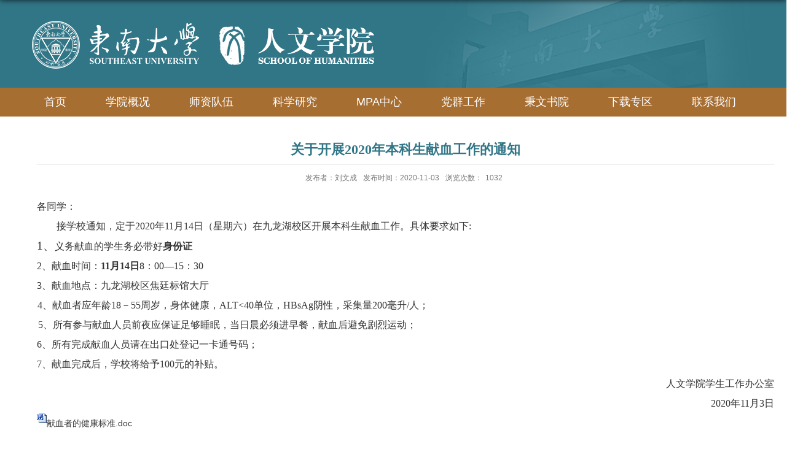

--- FILE ---
content_type: text/html
request_url: https://rwxy.seu.edu.cn/2020/1103/c12617a351927/page.htm
body_size: 4196
content:
<!DOCTYPE html>
<html  class="webplus-page"  >
<head>
<meta charset="utf-8">
<meta name="renderer" content="webkit" />
<meta http-equiv="X-UA-Compatible" content="IE=edge,chrome=1">
<meta name="viewport" content="width=device-width,user-scalable=0,initial-scale=1.0, minimum-scale=1.0, maximum-scale=1.0"/>
<title>关于开展2020年本科生献血工作的通知</title>
<meta name="description" content="各同学：接学校通知，定于2020年11月14日（星期六）在九龙湖校区..." />

<link type="text/css" href="/_css/_system/system.css" rel="stylesheet"/>
<link type="text/css" href="/_js/_portletPlugs/sudyNavi/css/sudyNav.css" rel="stylesheet" />
<link type="text/css" href="/_js/_portletPlugs/simpleNews/css/simplenews.css" rel="stylesheet" />

<script language="javascript" src="/_js/jquery.min.js" sudy-wp-context="" sudy-wp-siteId="16"></script>
<script language="javascript" src="/_js2/loadStyle.js" sys-path="/_upload/site/1/style/89/89.css"  site-path="/_upload/site/00/10/16/style/166/166.css" ></script>
<script language="javascript" src="/_js2/grayscale.js"   ></script>
<script language="javascript" src="/_js/jquery.sudy.wp.visitcount.js"></script>
<script type="text/javascript" src="/_js/_portletPlugs/sudyNavi/jquery.sudyNav.js"></script>
<script type="text/javascript" src="/_upload/tpl/07/60/1888/template1888/extends/extends.js"></script>
<link rel="stylesheet" href="/_upload/tpl/07/60/1888/template1888/style.css" type="text/css" />
<!--[if lt IE 9]>
	<script src="/_upload/tpl/07/60/1888/template1888/extends/libs/html5.js"></script>
<![endif]-->
</head>
<body class="list">
<!--Start||headTop-->

<!--End||headTop-->
<!--Start||head-->
<div class="wrapper header" id="header">
  <div class="inner">
    <div class="mod clearfix">
      <div class="head-left" frag="面板01"> 
        <!--logo开始-->
        <div class="sitelogo" frag="窗口01" portletmode="simpleSiteAttri"> <a href="/main.htm" title="返回人文学院首页"><img border='0' src='/_upload/site/00/10/16/logo.png' /></a> </div>
        <!--//logo结束--> 
      </div>
      <div class="head-right">
        
        
      </div>
    </div>
  </div>
</div>
<!--End||head-->
<!--Start||nav-->
<div class="wrapper nav wp-navi" id="nav">
	<div class="inner clearfix">
		<div class="wp-panel">
			<div class="wp-window" frag="窗口1">
				
					
					<ul class="wp-menu">
						
						<li class="menu-item i1"><a class="menu-link" href="/main.htm" target="_self">首页</a>
							
						</li>
						
						<li class="menu-item i2"><a class="menu-link" href="/8769/list.htm" target="_self">学院概况</a>
							
							<em class="menu-switch-arrow"></em>
							<ul class="sub-menu ">
								
								<li class="sub-item i2-1"><a class="sub-link" href="/8770/list.htm" target="_self">学院简介</a>
									
								</li>
								
								<li class="sub-item i2-2"><a class="sub-link" href="/8771/list.htm" target="_self">现任领导</a>
									
								</li>
								
								<li class="sub-item i2-3"><a class="sub-link" href="/8772/list.htm" target="_self">系所设置</a>
									
							<em class="menu-switch-arrow"></em>
							<ul class="sub-menu ">
								
								<li class="sub-item i2-3-1"><a class="sub-link" href="/8773/list.htm" target="_self">哲学与科...</a>
									
								</li>
								
								<li class="sub-item i2-3-2"><a class="sub-link" href="/8774/list.htm" target="_self">中国语言...</a>
									
								</li>
								
								<li class="sub-item i2-3-3"><a class="sub-link" href="/8775/list.htm" target="_self">旅游学系</a>
									
								</li>
								
								<li class="sub-item i2-3-4"><a class="sub-link" href="/8776/list.htm" target="_self">公共管理...</a>
									
								</li>
								
								<li class="sub-item i2-3-5"><a class="sub-link" href="/8777/list.htm" target="_self">医学人文...</a>
									
								</li>
								
								<li class="sub-item i2-3-6"><a class="sub-link" href="/8778/list.htm" target="_self">社会学系</a>
									
								</li>
								
								<li class="sub-item i2-3-7"><a class="sub-link" href="/lsxx/list.htm" target="_self">历史学系</a>
									
								</li>
								
							</ul>
							
								</li>
								
								<li class="sub-item i2-4"><a class="sub-link" href="/8779/list.htm" target="_self">学科建设</a>
									
								</li>
								
								<li class="sub-item i2-5"><a class="sub-link" href="/8780/list.htm" target="_self">985基地</a>
									
								</li>
								
								<li class="sub-item i2-6"><a class="sub-link" href="/8781/list.htm" target="_self">历史沿革</a>
									
								</li>
								
							</ul>
							
						</li>
						
						<li class="menu-item i3"><a class="menu-link" href="/8782/list.htm" target="_self">师资队伍</a>
							
							<em class="menu-switch-arrow"></em>
							<ul class="sub-menu ">
								
								<li class="sub-item i3-1"><a class="sub-link" href="/8783/list.htm" target="_self">师资概况</a>
									
								</li>
								
								<li class="sub-item i3-2"><a class="sub-link" href="/8784/list.htm" target="_self">国家高层...</a>
									
								</li>
								
								<li class="sub-item i3-3"><a class="sub-link" href="/8785/list.htm" target="_self">博士生导...</a>
									
								</li>
								
								<li class="sub-item i3-4"><a class="sub-link" href="/8786/list.htm" target="_self">硕士生导...</a>
									
								</li>
								
								<li class="sub-item i3-5"><a class="sub-link" href="/8787/list.htm" target="_self">教师简介</a>
									
								</li>
								
								<li class="sub-item i3-6"><a class="sub-link" href="/yjg/list.htm" target="_self">院机关</a>
									
							<em class="menu-switch-arrow"></em>
							<ul class="sub-menu ">
								
								<li class="sub-item i3-6-1"><a class="sub-link" href="/jsxxxx/list.htm" target="_self">教师详细...</a>
									
								</li>
								
							</ul>
							
								</li>
								
								<li class="sub-item i3-7"><a class="sub-link" href="/ltxjs/list.htm" target="_self">离退休教...</a>
									
								</li>
								
							</ul>
							
						</li>
						
						<li class="menu-item i4"><a class="menu-link" href="/8795/list.htm" target="_self">科学研究</a>
							
							<em class="menu-switch-arrow"></em>
							<ul class="sub-menu ">
								
								<li class="sub-item i4-1"><a class="sub-link" href="/8796/list.htm" target="_self">科研概况</a>
									
								</li>
								
								<li class="sub-item i4-2"><a class="sub-link" href="/8797/list.htm" target="_self">基金项目</a>
									
								</li>
								
								<li class="sub-item i4-3"><a class="sub-link" href="/8798/list.htm" target="_self">教材著作</a>
									
								</li>
								
								<li class="sub-item i4-4"><a class="sub-link" href="/8799/list.htm" target="_self">奖励荣誉</a>
									
								</li>
								
							</ul>
							
						</li>
						
						<li class="menu-item i5"><a class="menu-link" href="/mpa/list.htm" target="_self">MPA中心</a>
							
							<em class="menu-switch-arrow"></em>
							<ul class="sub-menu ">
								
								<li class="sub-item i5-1"><a class="sub-link" href="/tzdt/list.htm" target="_self">通知动态</a>
									
								</li>
								
								<li class="sub-item i5-2"><a class="sub-link" href="/zyxz/list.htm" target="_self">资源下载</a>
									
								</li>
								
								<li class="sub-item i5-3"><a class="sub-link" href="/dsjj/list.htm" target="_self">导师队伍</a>
									
								</li>
								
								<li class="sub-item i5-4"><a class="sub-link" href="/lxwm/list.htm" target="_self">联系我们</a>
									
								</li>
								
							</ul>
							
						</li>
						
						<li class="menu-item i6"><a class="menu-link" href="/dqgz/list.htm" target="_self">党群工作</a>
							
							<em class="menu-switch-arrow"></em>
							<ul class="sub-menu ">
								
								<li class="sub-item i6-1"><a class="sub-link" href="/djgz/list.htm" target="_self">党建工作</a>
									
							<em class="menu-switch-arrow"></em>
							<ul class="sub-menu ">
								
								<li class="sub-item i6-1-1"><a class="sub-link" href="/jgsz/list.htm" target="_self">机构设置</a>
									
								</li>
								
								<li class="sub-item i6-1-2"><a class="sub-link" href="/tzgg/list.htm" target="_self">通知公告</a>
									
								</li>
								
								<li class="sub-item i6-1-3"><a class="sub-link" href="/llxx/list.htm" target="_self">理论学习</a>
									
								</li>
								
								<li class="sub-item i6-1-4"><a class="sub-link" href="/zdjs/list.htm" target="_self">规章制度</a>
									
								</li>
								
								<li class="sub-item i6-1-5"><a class="sub-link" href="/djhd/list.htm" target="_self">党建活动</a>
									
								</li>
								
								<li class="sub-item i6-1-6"><a class="sub-link" href="/xzzq_46078/list.htm" target="_self">下载专区</a>
									
								</li>
								
							</ul>
							
								</li>
								
								<li class="sub-item i6-2"><a class="sub-link" href="/ghgz/list.htm" target="_self">工会工作</a>
									
								</li>
								
								<li class="sub-item i6-3"><a class="sub-link" href="/xygz/list.htm" target="_self">校友工作</a>
									
								</li>
								
								<li class="sub-item i6-4"><a class="sub-link" href="/ggwgz/list.htm" target="_self">关工委工...</a>
									
								</li>
								
								<li class="sub-item i6-5"><a class="sub-link" href="/txgz/list.htm" target="_self">退休工作</a>
									
								</li>
								
							</ul>
							
						</li>
						
						<li class="menu-item i7"><a class="menu-link" href="/gbwb/list.htm" target="_self">秉文书院</a>
							
							<em class="menu-switch-arrow"></em>
							<ul class="sub-menu ">
								
								<li class="sub-item i7-1"><a class="sub-link" href="/xwsd_25834/list.htm" target="_self">新闻速递</a>
									
								</li>
								
								<li class="sub-item i7-2"><a class="sub-link" href="/gybw/list.htm" target="_self">关于秉文</a>
									
							<em class="menu-switch-arrow"></em>
							<ul class="sub-menu ">
								
								<li class="sub-item i7-2-1"><a class="sub-link" href="/gbwxs/list.htm" target="_self">郭秉文先...</a>
									
								</li>
								
								<li class="sub-item i7-2-2"><a class="sub-link" href="/syjj/list.htm" target="_self">书院简介</a>
									
								</li>
								
								<li class="sub-item i7-2-3"><a class="sub-link" href="/glbf/list.htm" target="_self">公共空间...</a>
									
								</li>
								
							</ul>
							
								</li>
								
								<li class="sub-item i7-3"><a class="sub-link" href="/dsfc/list.htm" target="_self">导师风采</a>
									
							<em class="menu-switch-arrow"></em>
							<ul class="sub-menu ">
								
								<li class="sub-item i7-3-1"><a class="sub-link" href="/syds/list.htm" target="_self">秉文导师</a>
									
								</li>
								
								<li class="sub-item i7-3-2"><a class="sub-link" href="/zyds/list.htm" target="_self">驻院导师</a>
									
								</li>
								
							</ul>
							
								</li>
								
								<li class="sub-item i7-4"><a class="sub-link" href="/bwts/list.htm" target="_self">秉文系列...</a>
									
								</li>
								
								<li class="sub-item i7-5"><a class="sub-link" href="/xsfw/list.htm" target="_self">学生服务</a>
									
							<em class="menu-switch-arrow"></em>
							<ul class="sub-menu ">
								
								<li class="sub-item i7-5-1"><a class="sub-link" href="/cdyy/list.htm" target="_self">场地服务</a>
									
								</li>
								
								<li class="sub-item i7-5-2"><a class="sub-link" href="/xszwgl/list.htm" target="_self">学生自我...</a>
									
								</li>
								
								<li class="sub-item i7-5-3"><a class="sub-link" href="/yjfk/list.htm" target="_self">意见反馈</a>
									
								</li>
								
							</ul>
							
								</li>
								
							</ul>
							
						</li>
						
						<li class="menu-item i8"><a class="menu-link" href="/xzzq/list.htm" target="_self">下载专区</a>
							
						</li>
						
						<li class="menu-item i9"><a class="menu-link" href="/8819/list.htm" target="_self">联系我们</a>
							
						</li>
						
					</ul>
					
				
			</div>
		</div>
	</div>
</div>
<!--End||nav-->
<!--Start||content-->
<div class="wrapper" id="d-container">
	<div class="inner clearfix">
		<div class="infobox">
			<div class="article" frag="窗口3" portletmode="simpleArticleAttri">
				
				  <h1 class="arti_title">关于开展2020年本科生献血工作的通知</h1>
				  <h2 class="arti_title"></h2>
				  <p class="arti_metas"><span class="arti_publisher">发布者：刘文成</span><span class="arti_update">发布时间：2020-11-03</span><span class="arti_views">浏览次数：<span class="WP_VisitCount" url="/_visitcountdisplay?siteId=16&type=3&articleId=351927">1009</span></span></p>
				  <div class="entry">
					<div class="read"><div class='wp_articlecontent'><p style="margin:0cm 0cm 0px;line-height:32px;mso-line-height-rule:exactly;" class="MsoNormal"><span style="font-family:宋体;font-size:16px;">各同学：<span lang="EN-US"></span></span></p><p style="margin:0cm 0cm 0px;line-height:32px;text-indent:32px;mso-line-height-rule:exactly;mso-char-indent-count:2.0;" class="MsoNormal"><span style="font-family:宋体;font-size:16px;mso-bidi-font-family:宋体;mso-bidi-font-weight:bold;">接学校通知，定于<span lang="EN-US">2020</span>年</span><span style="font-family:宋体;font-size:16px;mso-bidi-font-weight:bold;" lang="EN-US">11</span><span style="font-family:宋体;font-size:16px;mso-bidi-font-family:宋体;mso-bidi-font-weight:bold;">月</span><span style="font-family:宋体;font-size:16px;mso-bidi-font-weight:bold;" lang="EN-US">14</span><span style="font-family:宋体;font-size:16px;mso-bidi-font-family:宋体;mso-bidi-font-weight:bold;">日（星期六）在九龙湖校区开展本科生献血工作。具体要求如下<span lang="EN-US">:<a name="_GoBack"></a></span></span></p><p style="margin:0cm 0cm 0px 28px;line-height:32px;text-indent:-28px;mso-line-height-rule:exactly;mso-list:l0 level1 lfo1;tab-stops:list 28px;" class="MsoNormal"><span style="font-family:楷体_gb2312;font-size:19px;mso-bidi-font-size:16px;mso-hansi-font-family:宋体;mso-bidi-font-family:楷体_gb2312;" lang="EN-US"><span style="mso-list:ignore;"><span style="font-family:宋体;">1、</span></span></span><span style="font-family:宋体;font-size:16px;mso-bidi-font-family:宋体;mso-bidi-font-weight:bold;">义务献血的学生务必带好<strong>身份证</strong></span></p><p style="margin:0cm 0cm 0px;line-height:32px;mso-line-height-rule:exactly;" class="MsoClosing"><span style="font-family:宋体;font-size:16px;font-weight:normal;mso-bidi-font-weight:bold;" lang="EN-US">2</span><span style="font-family:宋体;font-size:16px;font-weight:normal;mso-bidi-font-weight:bold;">、</span><span style="font-family:宋体;font-size:16px;font-weight:normal;mso-bidi-font-family:宋体;mso-bidi-font-weight:bold;">献血时间：</span><strong><span style="font-family:宋体;font-size:16px;mso-bidi-font-weight:normal;" lang="EN-US">11</span><span style="font-family:宋体;font-size:16px;mso-bidi-font-family:宋体;mso-bidi-font-weight:normal;">月</span><span style="font-family:宋体;font-size:16px;mso-bidi-font-weight:normal;" lang="EN-US">14</span><span style="font-family:宋体;font-size:16px;mso-bidi-font-family:宋体;mso-bidi-font-weight:normal;">日</span></strong><span style="font-family:宋体;font-size:16px;font-weight:normal;mso-bidi-font-weight:bold;" lang="EN-US">8</span><span style="font-family:宋体;font-size:16px;font-weight:normal;mso-bidi-font-family:宋体;mso-bidi-font-weight:bold;">：</span><span style="font-family:宋体;font-size:16px;font-weight:normal;mso-bidi-font-weight:bold;" lang="EN-US">00—15</span><span style="font-family:宋体;font-size:16px;font-weight:normal;mso-bidi-font-family:宋体;mso-bidi-font-weight:bold;">：</span><span style="font-family:宋体;font-size:16px;font-weight:normal;mso-bidi-font-weight:bold;" lang="EN-US">30</span></p><p style="margin:0cm 0cm 0px;line-height:32px;mso-line-height-rule:exactly;" class="MsoClosing"><span style="font-family:宋体;font-size:16px;font-weight:normal;mso-bidi-font-weight:bold;" lang="EN-US">3</span><span style="font-family:宋体;font-size:16px;font-weight:normal;mso-bidi-font-weight:bold;">、</span><span style="font-family:宋体;font-size:16px;font-weight:normal;mso-bidi-font-family:宋体;mso-bidi-font-weight:bold;">献血地点：九龙湖校区焦廷标馆大厅</span></p><p style="margin:0cm 0cm 0px 1px;line-height:32px;mso-line-height-rule:exactly;" class="MsoClosing"><span style="font-family:宋体;font-size:16px;font-weight:normal;mso-bidi-font-weight:bold;" lang="EN-US">4</span><span style="font-family:宋体;font-size:16px;font-weight:normal;mso-bidi-font-weight:bold;">、</span><span style="font-family:宋体;font-size:16px;font-weight:normal;mso-bidi-font-family:宋体;mso-bidi-font-weight:bold;">献血者应年龄</span><span style="font-family:宋体;font-size:16px;font-weight:normal;mso-bidi-font-weight:bold;" lang="EN-US">18</span><span style="font-family:宋体;font-size:16px;font-weight:normal;mso-bidi-font-family:宋体;mso-bidi-font-weight:bold;">－</span><span style="font-family:宋体;font-size:16px;font-weight:normal;mso-bidi-font-weight:bold;" lang="EN-US">55</span><span style="font-family:宋体;font-size:16px;font-weight:normal;mso-bidi-font-family:宋体;mso-bidi-font-weight:bold;">周岁，身体健康，</span><span style="font-family:宋体;font-size:16px;font-weight:normal;mso-bidi-font-weight:bold;" lang="EN-US">ALT&lt;40</span><span style="font-family:宋体;font-size:16px;font-weight:normal;mso-bidi-font-family:宋体;mso-bidi-font-weight:bold;">单位，</span><span style="font-family:宋体;font-size:16px;font-weight:normal;mso-bidi-font-weight:bold;" lang="EN-US">HBsAg</span><span style="font-family:宋体;font-size:16px;font-weight:normal;mso-bidi-font-family:宋体;mso-bidi-font-weight:bold;">阴性，采集量</span><span style="font-family:宋体;font-size:16px;font-weight:normal;mso-bidi-font-weight:bold;" lang="EN-US">200</span><span style="font-family:宋体;font-size:16px;font-weight:normal;mso-bidi-font-family:宋体;mso-bidi-font-weight:bold;">毫升</span><span style="font-family:宋体;font-size:16px;font-weight:normal;mso-bidi-font-weight:bold;" lang="EN-US">/</span><span style="font-family:宋体;font-size:16px;font-weight:normal;mso-bidi-font-family:宋体;mso-bidi-font-weight:bold;">人；</span></p><p style="margin:0cm 0cm 0px 2px;line-height:32px;mso-line-height-rule:exactly;" class="MsoNormal"><span style="font-family:宋体;font-size:16px;mso-bidi-font-weight:bold;" lang="EN-US">5</span><span style="font-family:宋体;font-size:16px;mso-bidi-font-weight:bold;">、</span><span style="font-family:宋体;font-size:16px;mso-bidi-font-family:宋体;mso-bidi-font-weight:bold;">所有参与献血人员前夜应保证足够睡眠，当日晨必须进早餐，献血后避免剧烈运动；</span></p><p style="margin:0cm 0cm 0px;line-height:32px;mso-line-height-rule:exactly;tab-stops:28px;" class="MsoNormal"><span style="font-family:宋体;font-size:16px;mso-bidi-font-weight:bold;" lang="EN-US">6</span><span style="font-family:宋体;font-size:16px;mso-bidi-font-weight:bold;">、</span><span style="font-family:宋体;font-size:16px;mso-bidi-font-family:宋体;mso-bidi-font-weight:bold;">所有完成献血人员请在出口处登记一卡通号码；</span></p><p style="margin:0cm 0cm 0px;line-height:32px;mso-line-height-rule:exactly;tab-stops:28px;" class="MsoNormal"><span style="font-family:宋体;font-size:16px;">7、献血完成后，学校将给予<span lang="EN-US">100</span>元的补贴。</span></p><p style="margin:0cm 0cm 0px;text-align:right;line-height:32px;word-break:break-all;mso-line-height-rule:exactly;" class="MsoNormal"><span style="font-family:宋体;font-size:16px;">人文学院学生工作办公室</span></p><p style="margin:0cm 0cm 0px;text-align:right;line-height:32px;mso-line-height-rule:exactly;" class="MsoNormal"><span style="font-family:宋体;font-size:16px;" lang="EN-US">2020</span><span style="font-family:宋体;font-size:16px;">年<span lang="EN-US">11</span>月3日</span></p><p style="margin:0cm 0cm 0px;text-align:left;line-height:32px;mso-line-height-rule:exactly;" class="MsoNormal"><img src="/_ueditor/themes/default/images/icon_doc.gif" /><a href="/_upload/article/files/95/e5/aa2728914b45beebb366ee4f7918/2a4ac606-d40a-4d61-98b7-5e39c6382f55.doc" sudyfile-attr="{'title':'献血者的健康标准.doc'}">献血者的健康标准.doc</a>&nbsp;&nbsp;</p><p>&nbsp;</p></div></div>
				  </div>
				
			</div>
		</div>
  </div>
</div>
<!--End||content-->
<!--Start||footer-->
<div class="wrapper footer" id="footer">
  <div class="inner">
    <div class="mod clearfix">
    <div class="mod_picc">
    <img src="/_upload/tpl/07/60/1888/template1888/images/fot.png" width="98px" height="84" />
    </div>
    
    
      <div class="foot-left" frag="窗口90" portletmode="simpleSiteAttri"><span class='Site_Name'>人文学院</span></div>
      
      <div class="micx">
      <div class="foot-right" frag="窗口91">
        <div class="shares">
          <div id="wp_news_w91"> 

            <ul class="clearfix">
              
              <li class="i1"> <a href="/_redirect?siteId=16&columnId=22630&articleId=254861" target="_blank"></a> 
                <div class="con"><img src='/_upload/article/images/5f/e8/08aa9e0348bcb791c1c0521ae171/814c5545-d9c4-401e-88d2-904b06ec2936_s.jpg' width='320' /></div>
              </li>
              
              <li class="i2"> <a href="/_redirect?siteId=16&columnId=22630&articleId=254681" target="_blank"></a> 
                <div class="con"><img src='/_upload/article/images/b1/2a/52b2b2be47278c7e33fe103254bc/814c5545-d9c4-401e-88d2-904b06ec2936_s.jpg' width='320' /></div>
              </li>
              
            </ul>
          </div> 

        </div>
      </div>
      </div>
    </div>
  </div>
</div>
<!--End||footer-->
</body>
<script type="text/javascript" src="/_upload/tpl/07/60/1888/template1888/js/comcus.js"></script>
<script type="text/javascript" src="/_upload/tpl/07/60/1888/template1888/js/list.js"></script>
</html>
 <img src="/_visitcount?siteId=16&type=3&articleId=351927" style="display:none" width="0" height="0"/>

--- FILE ---
content_type: text/html;charset=UTF-8
request_url: https://rwxy.seu.edu.cn/_visitcountdisplay?siteId=16&type=3&articleId=351927
body_size: 5
content:
1032


--- FILE ---
content_type: text/css
request_url: https://rwxy.seu.edu.cn/_upload/tpl/07/60/1888/template1888/style.css
body_size: 7668
content:
@charset "utf-8";
html,body,h1,h2,h3,h4,h5,h6,div,dl,dt,dd,ul,ol,li,p,blockquote,pre,hr,figure,table,caption,th,td,form,fieldset,legend,input,button,textarea,menu{ margin:0; padding:0; }
header,footer,section,article,aside,nav,hgroup,address,figure,figcaption,menu,details{ display:block; }
table{ border-collapse:collapse; border-spacing:0; }
caption,th{ text-align:left; font-weight:normal; }
html,body,fieldset,img,iframe,abbr{ border:0;}
img{vertical-align:top;}
html{ overflow-x:hidden; }
i,cite,em,var,address,dfn{ font-style:normal; }
[hidefocus],summary{ outline:0; }
li{ list-style:none; }
h1,h2,h3,h4,h5,h6,small{ font-size:100%; }
sup,sub{ font-size:83%; }
pre,code,kbd,samp{ font-family:inherit; }
q:before,q:after{ content:none; }
textarea{ overflow:auto; resize:none; }
label,summary{ cursor:default; }
a,button{ cursor:pointer; }
h1,h2,h3,h4,h5,h6,em,strong,b{ font-weight:bold; }
del,ins,u,s,a,a:hover{ text-decoration:none; }
body,textarea,input,button,select,keygen,legend{ font:13px/1 arial,\5b8b\4f53; color:#333; outline:0; }
:focus { outline:0; }
/*备用样式表*/
.none { display:none; }
.wcb{ width:100%; height:30px; border:2px dashed #97CBE0; }
.hidden { visibility:hidden; }
.clear { width:100%; height:0; line-height:0; font-size:0; overflow:hidden; clear:both; display:block; _display:inline; }
.clearfix:after{clear: both;content: ".";display: block;height:0;visibility: hidden;}
.clearfix{ display: block; *zoom:1; }
.icon{display:inline-block;width: 32px;height: 32px;vertical-align:middle;background:url(images/icon.png) no-repeat;}
/*css3扩展*/
body:before {content: ""; position: fixed; top: -10px; left: 0; z-index: 110; width: 100%; height: 10px;
 -webkit-box-shadow: 0px 0px 10px rgba(0,0,0,.8);
	-moz-box-shadow: 0px 0px 10px rgba(0,0,0,.8);
	     box-shadow: 0px 0px 10px rgba(0,0,0,.8);
}
::-webkit-input-placeholder { color:#ccc;/* WebKit browsers */}
:-moz-placeholder {color:#ccc; /* Mozilla Firefox 4 to 18 */}
::-moz-placeholder { color:#ccc;/* Mozilla Firefox 19+ */}
:-ms-input-placeholder { color:#ccc;/* Internet Explorer 10+ */}
/**布局开始**/
body {line-height: 1;font-size: 13px;font-family: "Arial","Microsoft YaHei","\u5b8b\u4f53", Tahoma, Geneva, sans-serif;color:#333;}
p{line-height:1.75;}
a {color:#3b3b3b; text-decoration:none; transition:all 0.4s ease-in-out; }
a:hover {color: #317687;}
/*页面尺寸*/
.wrapper { width:100%; margin:0 auto;  }
.wrapper .inner {width: 1200px;margin:0 auto;} /**页面全局宽度**/
/*headtop*/
#headtop{background: #666;}
#headtop .inner{}
.headtop .top-left{float: left;}
.headtop .top-right{float:right;}
/*head开始*/
#header {    background: #317687;}
#header .inner{height: 143px;position:relative; background:url(images/headbg.png) no-repeat top center;}
.header .sitelogo{float:left;padding-top: 25px;padding-left: 10px;}
.header .sitetitle {display:inline-block;margin-top: 16px; margin-left:10px;font-size:32px;font-weight:bold;color:#fff;} /**站点名称**/
.header .head-left{float:left;display:inline-block;}
.header .head-main{float:left;margin-top:10px;}
.header .head-right{float:right;margin-top: 15px;width:242px;}
/*rale样式*/
.site-rale{}
.site-rale ul{}
.site-rale ul li.links{float:left;}
.site-rale ul li.links a{line-height: 35px;padding: 0 12px 0 12px;padding-left: 19px;font-size: 13px;color: #cad3d4;background:url(images/link_icon.png) no-repeat;}
.site-rale ul li.links a:hover{color:#fff;}
.site-rale ul li.links.i1 a{background-position: 0px 0px;}
.site-rale ul li.links.i2 a{background-position: -60px 0px;}
.site-rale ul li.links.i3 a{background-position: -117px 0px;}
.site-rale ul li.links.i4 a{background-position: -177px 0px;}
/*lang样式*/
.site-lang{}
.site-lang ul{float:right;}
.site-lang ul li.links{float:left;}
.site-lang ul li.links a{line-height: 35px;    margin: 0px 3px 0 8px;font-size: 13px;color: #ffffff;}
div#wp_nav_w02 li.links.i1 {
    padding-right: 10px;
}
div#wp_nav_w02 li.links.i2 {
    background: none !important;
}
.site-lang ul li.links a:hover{color:#fff;}
/*默认主导航样式*/
#nav{background: #a76e32;;}
#nav .inner{}
#nav .inner .wp-panel{}/*导航*/
#nav .inner .wp-panel .wp-window{}
#nav .inner .wp-panel .navbg{position:absolute; z-index:-1;left:0;right:0;top:0;bottom:0; width:auto; height:100%;background:#fff;opacity:.7;filter:alpha(opacity=70);}
/*导航样式：后台绑定时也可以定义配置*/
.wp-menu {margin:0 auto}
.wp-menu .menu-item {display: inline-block; float: left; position: relative;}
.wp-menu .menu-item.i1 { background:none;}
.wp-menu .menu-item a.menu-link {display: inline-block;padding: 0 32px;line-height: 47px;color: #FFFFFF;font-size: 18px;}
.wp-menu .menu-item.hover a.menu-link,
.wp-menu .menu-item a.hover{background-color: #a0601c; text-decoration: none; color: #eee;}
.sub-menu {display: none;position: absolute;left: 0;top: 47px;min-width: 176px;z-index: 100;background:#fff;}
.sub-menu .sub-item { position: relative; white-space: nowrap; vertical-align: top; _zoom:1;}
.sub-menu .sub-item a {display: block;color: #000;height: 40px;line-height: 40px;padding: 0 17px;font-size: 16px;background:none;    text-align: center;}
.sub-menu .sub-item.hover> a,
.sub-menu .sub-item a:hover{ color: #fff; background-color: #d67a19; display: block; }
.sub-menu .sub-menu { left: 100%; top:0px; z-index: 200; background:#fff;}
/**主页banner开始**/
#banner {
    max-height: 347px;
    background: #e7ebf0;
}
#banner .inner {width:auto;max-width: 1200px;text-align: center;position:relative;}
/**主体模块样式**/
#m-container {}
#m-container .inner {}
/**首页三列布局**/
.mod {}
.mbox {}

.main1{}
.main1 .inner{padding:10px 0px 0px;}
.main1 .ml{float:left; width:600px;padding-top:8px;    margin-bottom: 50px;}
.main1 .mc {
    float: left;
    width: 580px;
    margin-left: 20px;
}
.main1 .mr {
    float: left;
    width: 1200px;
}
.post.post3.post-82.mbox {
    width: 578px;
    float: left;
}
.post.post3.post-32.mbox {
    width: 578px;
    float: right;
}

.main4{background: #eeeeee;margin-top: 15px;}
.main4 .inner{padding: 15px 0 0;}
.main4 .ml {
    float: left;
    width: 1200px;
}
.main4 .mr{float:right;padding-top:25px;}
.main4 .mr .mlink{}
/**标题栏新闻窗口**/
.post { margin-bottom:10px; }
.post .tt {display:inline-block;width:100%;border-bottom: 0px solid #e6e6e6;} /**标题栏**/
.post .tt .tit {display:inline-block;float:left;font-size: 16px;font-weight:normal;} /**标题字体**/
.post .tt .tit .title {display:block;line-height: 42px;color: #424242;font-family:"Microsoft yahei";}
.post .tt .tit .name{ display:none; line-height:16px; color:#333; }/*栏目别名*/
.post .con { padding: 6px 0; margin:0 auto; }
.post .con .wp_article_list .list_item { border-bottom:1px dashed #ccc; } /**新闻列表**/
.post .con .wp_article_list .list_item .Article_Index { background:url(images/li.gif) no-repeat center; }
.post .more_btn {display:inline-block;*display:inline; *zoom:1; height: 44px;margin-top: 10px;line-height: 44px;float:right;}
.post .more_btn .more_text,.post .more_btn a {font-size:14px; cursor:pointer;} 
.post .more_btn a{color:#666;} 
.post .more_btn a:hover{color:#666;} 
/*标准标题*/
.post1 {}
.post1 .tt {border-bottom: 2px solid #146cc1;}
.post1 .tt .tit {}
.post1 .tt .tit .title {display:inline-block;margin-right:0px;font-size: 16px;font-weight:bold;color: #18267d;cursor:pointer;}
.post1 .tt .tit .title.selected {color:#0f429b;}
.post1 .more_btn a{color:#1826a5;}
/*带图标标题*/
.post2 { }
.post2 .tt {}
.post2 .tt .tit {padding-left:24px; background:url('images/new1_icon.png') no-repeat left center;}
.post2 .tt .tit .title {font-size: 16px;font-weight:bold;color: #18267d;cursor:pointer;}
.post2 .con {}
/*居中标题*/
.post3 {}
.post3 .tt {width:100%;     text-align: left; } 
.post3 .tt .tit {float:none;}
.post3 .tt .tit .title {font-weight:bold; color: #1B2EA3;}
.post3 .more_btn {margin-left:10px;line-height: 20px; float:none;}
/*标题切换hover*/
.post4 {}
.post4 .tt {border-bottom:1px solid #57b8ef;}
.post4 .tt .tit {border-bottom:0px;}
.post4 .tt .tit .title {display:inline-block;margin-right:20px;color: #333; border-bottom: 3px solid #0074B3; cursor:pointer;}
.post4 .tt .tit .title.selected {border-bottom:3px solid #fff; color:#000;}
.post1 .more_btn a{color: #313131;}
/**自定义新闻列表**/
.news_list { }
.news_list li.news {line-height: 30px;padding-left:0px;} /**标题图标**/
.news_list li.news span.news_title { float:left;font-size: 14px; }/*标题*/
.news_list li.news span.news_title img {vertical-align: middle;}
.news_list li.news span.news_meta {float:right;margin-left:2px;color: #989696;font-size: 14px;}/*属性*/
.news_list li.news .news_time,
.news_list li.news .news_time span{color: #666;}/*发布时间*/
.news_list li.news .news_icon {display:inline-block;margin:0 auto; border:0px solid red;}
.news_list li.news .news_text {line-height:22px; color:#666;}/*默认简介*/
.news_list li.news .news_bg {position:absolute; left:0px;bottom:0px; right:0px; height:30px; background:#000; opacity:.7; filter:Alpha(opacity=70);}
.news_list li.news p {line-height:34px;}
/*日历新闻样式1*/
.rili{}
.rili .con{ padding:5px 0px;}
.rili .news_list {}
.rili .news_list li.news{margin-top:0px;}
.rili .news_list li.news.n1{}
.rili .news_list li.news .news_date{float: left;width: 60px;height: 28px;line-height:28px;margin-top:3px;margin-right: -70px;font-family:"Microsoft YaHei";border-radius:4px;background: #146cc1;text-align:center;vertical-align:middle;}
.rili .news_list li.news .news_date .news_year{display:inline-block;padding: 0 4px;font-size: 18px;color: #fff;}
.rili .news_list li.news .news_date .news_days{display:inline-block;height: 26px;padding: 0 6px;font-size: 14px;color: #18267d;border-radius:0px 4px 4px 0px;background: #fff;vertical-align:top;border:1px solid #146cc1;}
.rili .news_list li.news .news_wz{width:100%;} 
.rili .news_list li.news .news_wz .news_con{margin-left:70px;}
.rili .news_list li.news .news_title{line-height: 34px;margin-top: 0px;font-size: 14px;color:#000;} 
.rili .news_list li.news .news_text{line-height: 20px; margin-top:0px;font-size: 12px;color:#666;}
/*日历新闻样式2*/
.rili2{}
.rili2 .con{ padding:5px 0px;}
.rili2 .news_list {}
.rili2 .news_list li.news {
    padding:20px 0;
    border-bottom: 1px solid #ccc;
}
.rili2 .news_list li.news.n1 {
    margin-top: 22px;
    border-bottom: 1px solid #ccc;
}
.rili2 .news_list li.news .news_date{ float: left;width: 70px;margin-right:-70px;background:#00707a;text-align:center;}
.rili2 .news_list li.news .news_date .news_year{line-height: 35px;
    font-size: 24px;
    font-weight: bold;
    color: #317687;
    background-color: #fff;
    transition: all 0.4s ease-in-out;}
.rili2 .news_list li.news .news_date .news_days{line-height:35px; font-size: 14px;     color: #fff;background-color: #317687;}
.rili2 .news_list li.news .news_wz{width:100%;}
.rili2 .news_list li.news .news_wz .news_con{margin-left:100px; padding: 4px 0px;} 
.rili2 .news_list li.news .news_title{line-height: 22px;font-size: 16px;    color: #313131;} 
.rili2 .news_list li.news:hover .news_date .news_year{transition:all 0.4s ease-in-out;}
.rili2 .news_list li.news:hover .news_date .news_days{}
/*标题文*/
.news_text{}
.news_text .news_list {}
.news_text .news_list li.news{margin-bottom:10px;} 
.news_text .news_list li.news .news_title{line-height: 24px; font-size: 15px;} 
.news_text .news_list li.news .news_text{line-height:22px;font-size: 13px;}
.news_text .news_list li.news .news_time{line-height: 28px;font-size: 13px;}
/*图列表*/
.news_tu{}
.news_tu .con{padding: 12px 0px;}
.news_tu .news_list { margin:0px -10px;}
.news_tu .news_list li.news{float:left;width:25%;}
.news_tu .news_list li.news .news_box{margin:0px 10px; transition:all 0.4s ease-in-out;}
.news_tu .news_list li.news .news_box:hover{opacity:.85; filter:Alpha(opacity=85);}
.news_tu .news_list li.news .news_imgs{height: 180px;background-color: #F1F1F1;overflow:hidden;vertical-align:middle;display:table-cell;}
.news_tu .news_list li.news .news_imgs img{width:100%;height:auto;max-height:100%;}
.news_tu .news_list li.news .news_wz{}
.news_tu .news_list li.news .news_wz .news_con{} 
.news_tu .news_list li.news .news_title{line-height: 45px;height:45px;overflow: hidden;text-overflow:ellipsis;white-space: nowrap;font-size: 14px;} 
.news_tu .news_list li.news .news_title a{}
/*图文*/
.tu_text{}
.tu_text .news_list {}
.tu_text .news_list li.news{margin-bottom:10px;}
.tu_text .news_list li.news .news_imgs{float: left;width: 160px; margin-right:-175px;}
.tu_text .news_list li.news .news_imgs a{height: 120px; display:table-cell; vertical-align:middle; background-color:#efefef;}
.tu_text .news_list li.news .news_imgs img{width:100%; height:auto; }
.tu_text .news_list li.news .news_wz{width:100%;} 
.tu_text .news_list li.news .news_wz .news_con{margin-left:175px; padding: 0px 0px; position:relative;} 
.tu_text .news_list li.news .news_title{line-height: 24px; font-size: 15px;} 
.tu_text .news_list li.news .news_text{line-height:22px; font-size:12px;}
.tu_text .news_list li.news .news_time{line-height: 26px; font-size:12px;}
/*文字图标链接*/
.link_text {margin-bottom:0px;}
.link_text .news_list{margin:0 -5px;}
.link_text .news_list li.news{float:left;width:20%;text-align:center;}
.link_text .news_list li.news .news_box{margin:0 5px;}
.link_text .news_list li.news .link_icon{display:inline-block;width:100%;background-color:#1b2ea3;}
.link_text .news_list li.news .link_icon:hover{background-color:#666;}
.link_text .news_list li.news .link_con{display:block;line-height:30px;color:#fff;}
/*图标链接*/
.link_icon {margin-bottom:0px;}
.link_icon .news_list{margin:0 -10px;}
.link_icon .news_list li.news{float:left;width:20%;text-align:center;border:none;}
.link_icon .news_list li.news .news_box{margin:0 10px;}
.link_icon .news_list li.news .link_icon{display:inline-block;width:100%;background-color:#1b2ea3; opacity:1; filter:Alpha(opacity=100);}
.link_icon .news_list li.news .link_icon:hover{background-color:#1b2ea3; opacity:.8; filter:Alpha(opacity=80);}
.link_icon .news_list li.news .link_icon .icon{width: 35px;height: 34px;margin: 10px 0px;border:0px solid red;}
.link_icon .news_list li.news.i1 .link_icon .icon{background-position: 0px 0px;}
.link_icon .news_list li.news.i2 .link_icon .icon{background-position: -86px 0px;}
.link_icon .news_list li.news.i3 .link_icon .icon{background-position: -169px 0px;}
.link_icon .news_list li.news.i4 .link_icon .icon{background-position: -258px 0px;}
.link_icon .news_list li.news.i5 .link_icon .icon{background-position: -335px 0px;}
.link_icon .news_list li.news.i6 .link_icon .icon{background-position: -421px 0px;}
.link_icon .news_list li.news.i7 .link_icon .icon{background-position: -86px 0px;}
.link_icon .news_list li.news.i8 .link_icon .icon{background-position: -86px 0px;}
.link_icon .news_list li.news .link_con{display:block;line-height:30px;color:#000;}

.post-33{}
.post-33 .con{}
.post-33 .news_list{}
.post-33 .news_list li.news{padding-left:18px; background:url(images/dian.jpg) no-repeat 3px center;}

.post-41{}
.post-41 .con{padding:15px 0;}
/***********************************************************
 * 列表页
 */
/**首页三列布局**/
/**列表页**/
/*栏目图片*/
.l-banner{height: 235px;background-position:center center;background-repeat:no-repeat;text-align:center;}
.l-banner img{display:none;height:100%;vertical-align:top;}
/**主体列表页开始**/
#l-container {}
#l-container .inner {padding:25px 10px;}
/**主体文章页开始**/
#d-container {}
#d-container .inner {padding:20px 60px;background:#fff;}

.col_menu {width: 240px;float:left;margin-right:-240px;position:relative;} 
.col_menu .l-qh{ margin-bottom:10px;}
.col_menu .col_menu_head {background: #317687;}/**位置栏目背景**/
.col_menu .col_menu_head h3.col_name { font-size:20px; font-weight:normal; color:#fff; }/**位置栏目字体**/
.col_menu .col_menu_head h3.col_name .col_name_text { display:block; line-height:50px; padding:0px 5px 0px 30px;}/**栏目名称图标**/
.col_menu .col_menu_con{border:1px solid #e4e4e4;}
/*栏目列表*/
.col_list{}
.col_list .wp_listcolumn { border-top:0px solid #2867A0; border-bottom:0px solid #fff; }
.col_list .wp_listcolumn .wp_column a {color:#333;font-size: 15px;font-weight:normal;background:none;border-top:0px solid #fff;border-bottom: 1px solid #F6EAEA;}
.col_list .wp_listcolumn .wp_column a .column-name{padding:5px 0px 5px 28px;line-height:32px;}
.col_list .wp_listcolumn .wp_column a:hover,
.col_list .wp_listcolumn .wp_column a.selected { color: #317687; background:#eee; } 
.col_list .wp_listcolumn .wp_column a.selected span.column-name{    color: #317687;}
.col_list .wp_listcolumn .wp_subcolumn .wp_column a { color:#454545;background:none; border-top:1px solid #fff; border-bottom:1px solid #bbb;}
.col_list .wp_listcolumn .wp_column.parent > a .column-name{font-weight:bold; color:#0f429b;}
/*二级子栏目**/
.col_list .wp_listcolumn .wp_column .sub_list a {color:#333;border-top:1px solid #eee;margin-top:-1px;} 	
.col_list .wp_listcolumn .sub_list a .column-name {display:inline-block;line-height: 28px;padding: 5px 10px 5px 52px;cursor:pointer;}
.col_list .wp_listcolumn .sub_list a:hover,
.col_list .wp_listcolumn .wp_column a.selected {font-weight:bold; font-weight:bold;color:#0f429b;} 
/*三级子栏目**/
.col_list .wp_listcolumn .wp_column .sub_list .sub_list a {background:none; } 	
.col_list .wp_listcolumn .sub_list .sub_list a .column-name { padding: 5px 10px 5px 51px; cursor:pointer;}
.col_list .wp_listcolumn .sub_list .sub_list a :hover,
.col_list .wp_listcolumn .sub_list .sub_list a.selected {font-weight:bold; color:#0f429b;} 
/**栏目新闻**/
.col_news {width: 100%;min-height:500px;float:right;} 
.col_news .col_news_box{margin-left: 290px;}
.col_news_head {border-bottom: 1px solid #DBDBDB;}
.col_metas .col_title { display:inline-block; float:left; height: 48px; line-height: 48px; }  /**当前栏目**/
.col_metas .col_title h2 {display:inline-block;font-size: 20px;font-family:"Microsoft yahei";font-weight: normal;#317687;border-bottom: 3px solid #CBCBCB;}
.col_metas .col_path {display:inline-block;float:right;white-space:nowrap;height: 46px;line-height: 46px;color: #666;} /**当前位置**/
.col_metas .col_path a{color: #2F2F2F;}
.col_news_con { padding:5px 0px 10px 0px; margin:0 7px;}
.col_news_list { margin-top:7px;}
.col_news_list .wp_article_list .list_item {} /**栏目新闻列表**/
.col_news_list .wp_article_list .list_item .Article_Index { }  /**栏目新闻图标序号**/
.col_news_list .wp_entry,.col_news_list .wp_entry p { line-height:1.75; font-size:14px; color:#333;}
.col_news_list .wp_entry p { margin-bottom:10px;}
.col_news_list .wp_entry table{ margin-bottom:4px;}
.col_news_list .wp_entry img { max-width:680px; _width:expression(this.width > 680 ? "680px" : this.width); } /**列表页文章图片大小限制**/
/**文章页**/
.infobox {width:auto; margin:0 auto; }
.article {padding-top:10px;}
.article h1.arti_title {line-height: 48px;font-family: "Microsoft YaHei";font-size:22px;text-align:center;color: #317687;} /**文章标题**/
.article h2.arti_title {line-height: 40px;font-family: "Microsoft YaHei";font-size: 17px;text-align:center;color: #1B1B1B;} /**文章副标题**/
.article .arti_metas { padding:10px; text-align:center;border-top:1px solid #ececec;}
.article .arti_metas span { margin:0 5px; font-size:12px; color:#787878;}/**文章其他属性**/
.article .entry { margin:0 auto; overflow:hidden;margin-top:10px;} /**文章内容**/
.article .entry .read,.article .entry .read p { line-height:1.75; font-size:14px; color:#333;}  /**阅读字体**/
.article .entry .read p { margin-bottom:10px;}
.article .entry .read img {margin:0 auto; max-width:940px; _width:expression(this.width > 940 ? "940px" : this.width); }   /**文章阅读部分图片大小限制**/
.article .entry .read table{margin:0 auto; border:none!important;}
/**页脚开始**/
#footer {background: #313131;}
#footer .inner {    padding: 21px 0px;position:relative;}
#footer .inner .mod{}
#footer .inner .foot-left{float:left;padding: 12px 20px;margin-top:10px;}
#footer .inner .foot-right{float:right;margin-top: 30px;}
#footer .inner p{font-size: 14px;line-height: 25px; font-weight:normal;text-align:left;    color: #bfbfbf;}
#footer .inner p span { margin:0 3px; }
#footer .inner .copyright{}
#footer .inner .copyright span{}
#footer .inner .copyright a{color:#eee;}
/**************************************************************
 * 组件功能
 */
/*系统默认搜索*/
.wp_search{ display:inline-block;position:relative;padding-left:15px; background:url(images/seachbg.png) no-repeat;}
.wp_search #keyword{ width:180px!important;border:none;height:45px; line-height:45px; background:transparent; color:#fff; }
.wp_search .search{width:45px;height: 45px;border:0px; background: #a76e32 url(images/sec.png) no-repeat center;cursor: pointer; vertical-align:top; }
/*自定义输入框*/
.searchbox{text-align:right;margin-top:7px;}
.wp-search {position: relative;border: 1px solid #d0d0d0;}
.wp-search form {display: block;}
.wp-search .search-input {margin-left:4px; margin-right: 40px;}
.wp-search .search-input input.search-title {width: 100%;height: 22px;padding: 4px 0;line-height: 22px;background: none;color: #FFFFFF;font-size: 14px;border:0;outline: 0;}
.wp-search .search-btn {width:32px;height: 32px;position: absolute;right: 0;top:0%;}
.wp-search .search-btn input.search-submit {width:32px;height: 30px;border:0;outline: 0;background: #FFFFFF url(images/sous.png) no-repeat center;cursor: pointer;}
/* 分享二维码 */
.shares{text-align:center;}
.shares ul{display: inline-block;
    width: auto;
    margin: 0;
    float: right;}
.shares li{float:left; margin:0 6px; position:relative;}
.shares li a{    display:inline-block; width: 50px; height: 50px; border: 0px solid red;  vertical-align:top;}
.shares li a:hover{ opacity:1; filter:Alpha(opacity=100); }
.shares li.i1 a{ background:url(images/wx.png) no-repeat; }
.shares li.i2 a{ background:url(images/xb.png) no-repeat;}
.shares li span{display:block; line-height:22px; font-size:12px; color: #D0D4EA;text-align:center;}
.shares li .con {
   display: none; 
    position: absolute;
    bottom: 70px;
    z-index: 100;
    margin-left: -20px;
    width: 100px;
}
.shares li .con img{ width: 80px;
    height: 80px;vertical-align:top; background:#fff;}

/**友情链接**/
.botlinks .links-wrap {position: relative;float: left;display: inline-block; margin:4px 10px; width: 150px; line-height: 32px; background: #fff;border:1px solid #d0d0d0;}
.botlinks .links-wrap a.links-arrow {display: block; height: 32px; line-height: 32px; padding: 0 25px 0 10px; color:#a1a1a1; background: url(images/arrow.png) no-repeat right top;}
.botlinks .links-wrap a.links-arrow:hover,
.botlinks .wrap-open a.links-arrow { color: #333; background-position: right bottom; cursor: pointer;}
.botlinks .links-wrap .link-items {display: none; position: absolute; left: 0; bottom: 33px; width: auto; min-width:180px; height:auto; max-height: 300px; overflow: auto; overflow-x:hidden;background: #f5f5f5;}
.botlinks .links-wrap .link-items a { display: block; line-height: 24px; padding: 5px 0; color: #444;}
.botlinks .links-wrap .link-items a span { display:block; margin:0 6px; white-space:nowrap;}
.botlinks .links-wrap .link-items a:hover { color: #fff; background: #0f429b; cursor: pointer;}/**链接样式**/
/*列表页*/
/*banner*/
.mbanner .focus .focus-title-bar {bottom:40px;left: 40px;margin-left:0px;}
.mbanner .focus .focus-title-bg {background-color: #000;opacity: 0.4;filter:alpha(opacity=60);}

.mbanner .focus .focus-pagination {position:absolute;        right: 40%;bottom: 14px;margin-right: 0px;z-index:60;}
.mbanner .focus .focus-page {display: inline-block;
    width: 40px;
    height: 7px;
    margin-right: 8px;
    background: #fff;}
.mbanner .focus .focus-page-active {width:40px;background: #a76e32;opacity:1; filter:Alpha(opacity=100);}

.mbanner .focus .focus-navigation {width:58px; height:53px; opacity: 0.7; filter:alpha(opacity=70); background:#075e73 url(images/slide_next.png) no-repeat; text-indent:-999em;position: absolute;
    bottom: 0px;
    top: 372px;}
div#banner .inner {
    position: relative;
  
}
.mbanner .focus .focus-navigation:hover {opacity: 1; filter:alpha(opacity=100);}
.mbanner .focus .focus-navigation:active {opacity: 1; filter:alpha(opacity=100);}
.mbanner .focus .focus-prev {     left: -58px;}
.mbanner .focus .focus-next {     right: -58px;background-position:right top}

.post-11 .focus .focus-title {height: 34px;line-height: 34px;padding: 0 15px; font-size: 14px;}
.post-11 .focus .focus-title-bar {height: 34px; bottom:0px; left:0px; right:0px; margin-left:0px;}
.post-11 .focus .focus-title-bg {background-color: #000;}

.post-11 .focus .focus-pagination {position:absolute;right: 14px;bottom: 46px;}
.post-11 .focus .focus-page {width: 20px;height: 20px; line-height: 20px; font-size:12px; border-radius: 0px; background-color: #fff; color: #000;}
.post-11 .focus .focus-page span {display:block;}
.post-11 .focus .focus-page:hover {font-size: 13px; color: #000; font-weight: bold; }
.post-11 .focus .focus-page-active {background-color: #146CC1;color:#fff;}

.post-11 .focus .focus-navigation {opacity: 0.7;filter:alpha(opacity=70);}
.post-11 .focus .focus-navigation:hover {opacity: 1; filter:alpha(opacity=100);}
.post-11 .focus .focus-navigation:active {opacity: 1; filter:alpha(opacity=100);}
/*************************************************************
 * 特殊页面
 */
/*二级页面*/
.mix-rot {
    width: 1200px;
    margin: 0 auto;
    text-align: center;
       margin-top: 105px;
   
}
.title1 {
    font-size: 30px;
    font-weight: normal;
}
.mix-rot-1 {
    width: 1200px;
    height: 4px;
    margin: 20px auto;
    background: url(images/coina.jpg) no-repeat top center;
}
.mod_pic {
    width: 264px;
  
   
}
.mod_pic img {
    width: 265px;
    height: 150px;
}
.mod_titcl {
    width: 264px;
    font-size: 16px;
    font-weight: bold;
  line-height: 22px;
	margin-top: 16px;
}

.mod_titcl a {
    color: #313131;
}
.mod_titcl a:hover {
    color: #317687;
}
.mod_time {
    width: 264px;
    text-align: left;
    font-size: 14px;
    margin-top: 18px;
}
.mod_jianjie {
    width: 264px;
    margin-top: 24px;
    text-align: left;
	font-size: 12px;
    line-height: 22px;
}
.mod_jianjie a {
    color: #959595;
}
li.des {
    float: left;
}
li.des.n2 {
    padding-left: 49px;
}
.post-21 .tt{ border:none;}
.post-21 ul.news_list li {
    border-bottom: 1px dashed #ddd;
}
.post-21 .news_list li.news {
    line-height: 36px;
}
.post-21 .more_btn {
  
    margin-top: 0px;
   
}
.post-21 .news_list li{ background:url(images/dian.jpg) no-repeat left center;
    padding-left: 12px;}
.mod_top {
    width: 1200px;
    float: left;
}
.mod_allx {
    width: 578px;
    float: left;
}
.post.post3.post-83.mbox {
    width: 578px;
    float: left;
}
.mod_ally {
    width: 578px;
    float: right;
}
.head-bar {
    width: 578px;
    float: right;
}
.post.post3.post-84.mbox {
    float: right;
    width: 578px;
}
.post.post1.post-33.mbox {
    width: 372px;
    float: left;
}
.post.post1.post-85.mbox {
    width: 372px;
    float: left;
    margin-left: 42px;
}
.mod_max {
    width: 372px;
    float: right;
}
.post.post1.post-86.mbox {
    float: right;
    width: 372px;
}
.post.post1.post-87.mbox {
    float: right;
    width: 372px;
}
.mod_sile {
    width: 100%;
    margin: 0 auto;
    min-height: 555px;
    background: #f0f0f0;
	    margin-bottom: 36px;
}
.mod_sile .inner {
    width: 1200px;
    margin: 0 auto;
    min-height: 555px;
    background: url(images/bgg.jpg) no-repeat center center;
}
.post-33 .tt .tit .title {
    font-size: 24px;
    font-weight: normal;
    color: #313131;
}
.post-85 .tt .tit .title {
    font-size: 24px;
    font-weight: normal;
    color: #313131;
}
.post-86 .tt .tit .title {
    font-size: 24px;
    font-weight: normal;
    color: #313131;
}
.post-87 .tt .tit .title {
    font-size: 24px;
    font-weight: normal;
    color: #317687;
}
.post-33 .tt {    height: 54px;
    border-bottom: 4px solid #c87f32;
}
.post-85 .tt {    height: 54px;
  border-bottom: 4px solid #c87f32;
}
.post-86 .tt {    height: 54px;
   border-bottom: 4px solid #c87f32;
}.post-87 .tt {    height: 50px;
   border-bottom: 4px solid #317687;
}
.post-85 .news_list li.news{padding-left:18px; background:url(images/dian.jpg) no-repeat 3px center;}
.post-86 .news_list li.news{padding-left:18px; background:url(images/news_lis.jpg) no-repeat 3px center;}
.post-87 .news_list li.news{}
.post-33 .tt .tit .title{line-height: 54px;}
.post-85 .tt .tit .title{line-height: 54px;}
.post-86 .tt .tit .title{line-height: 54px;}
.post-87 .tt .tit .title{line-height: 50px;}
.post-33 .tt .tit {
    border-bottom: 4px solid #317687;
}

.post-85 .tt .tit {
    border-bottom: 4px solid #317687;
}.post-86 .tt .tit {
    border-bottom: 4px solid #317687;
}
.post-87 .tt .tit {
    border-bottom: 4px solid #317687;
}
.post-86 li.news {
    float: left;
    width: 75px;
}
.post-61 li.news {
    float: left;
  padding: 0 26px 0 27px;
}
.mod_allx {
    width: 578px;
    float: left;
}
.mod_mid {
    width: 786px;
    float: left;
}
div#wp_nav_w02 li {
	background:url(images/na.jpg) no-repeat right center;
}
h3.post-title span {
    font-size: 30px;
    font-weight: normal;
}
.mod_top-1 {
    width: 578px;
    float: left;
}
.new_jian a {
    font-size: 14px;
    color: #b9b7b7;
   
}
.new_jian {
    font-size: 14px;
    color: #c4c4c4;
	    margin-top: 4px;
    line-height: 18px;
}
h3.post-title {
    margin-top: 58px;
}
.more_btnx {
    width: 99px;
    float: right;
	position: relative;
    bottom: 12px;
}
.rili2 .news_list li.news.n3 {
    border: none;
}
.mod_fiv {
    width: 99px;
    float: left;
    margin-top: 20px;
}
.con.x {
    width: 370px;
    height: 120px;
    padding: 0 0;
    background: #ededed;
}
.juanz {
    background: #ededed;
    width: 100%;
    float: left;
}
span.jz {
       padding: 0 31px;
}
.mis {
    width: 330px;
    margin: 0 auto;
    font-size: 16px;
    font-weight: bold;
    line-height: 45px;
    border-bottom: 1px solid #c87f32;
}
.mod_picc {
    width: 98px;
    height: 84px;
    float: left;
    margin-top: 15px;
}

.mod_bottom {
    width: 578px;
    float: right;
}
.post-33 .con {
    padding: 17px 0;
}
.post-85 .con {
    padding: 17px 0;
}
.post-86 .con {
    padding: 17px 0;
    padding-bottom: 0px;
}
.post-87 .tt{ display:block;}
.micx {
    width: 180px;
    float: right;
}
.foot-lefts {
    width: 63px;
    float: right;
    margin-top: 12px;
}
.mod_dd {
        width: 334px;
    float: left;
  
}
.mod_fb {
    width: 112px;
    float: left;
	text-align: center;
	padding-left: 10px;
}
.mod_met {
    width: 100px;
    float: left;
	    text-align: center;
}
.mod_jzr {
    width: 60px;
    float: left;
    text-align: left;
    padding-left: 39px;
}
.post-87 .news_list li.news {
    line-height: 25px;
}

#wp_news_w99 .news_list .clearfix .news_titles{float:left;width:100px;}
#wp_news_w99 .news_list .clearfix .news_fubiao{;}
#wp_news_w99 .news_list .clearfix .news_metas{float:right;}
#wp_news_w99 .news_list .clearfix{padding:0px 50px;}

.wp_listalbumn .albumn_info .Article_MicroImage{max-height: 210px;overflow: hidden;}
.wp_listalbumn .albumn_info .Article_MicroImage img{ width:auto; height:auto;max-width: 240px;}
.wp_listalbumn .albumn_info a {font-size:18px;margin-bottom:8px;}

